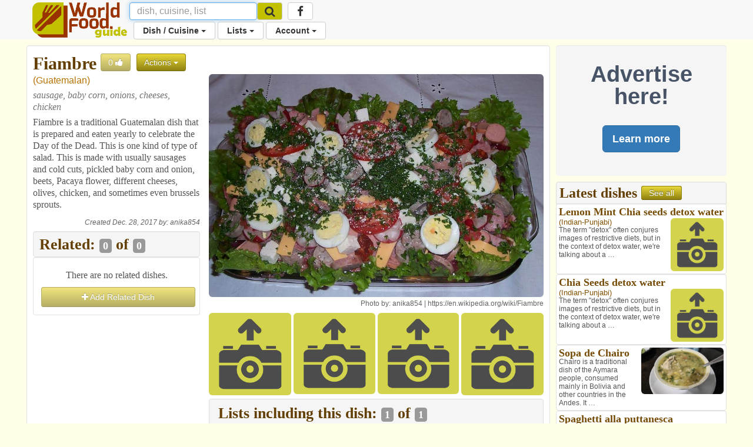

--- FILE ---
content_type: text/html; charset=utf-8
request_url: https://worldfood.guide/dish/fiambre/
body_size: 55318
content:


<!DOCTYPE html>
<html lang="en">
<head>
<title> Fiambre 
	
		
			| Guatemalan
		
	
</title>

<!-- Global site tag (gtag.js) - Google Analytics -->
<script async src="https://www.googletagmanager.com/gtag/js?id=UA-53070205-2"></script>
<script>
  window.dataLayer = window.dataLayer || [];
  function gtag(){dataLayer.push(arguments);}
  gtag('js', new Date());

  gtag('config', 'UA-53070205-2');
</script>

<script>
	<!-- For pages needing dish photos -->
	var media_url = "https://wfg32p.s3.amazonaws.com/media/";
	var upload_image_med = "https://wfg32p.s3.amazonaws.com/static/images/upload-med.jpg";
	<!-- Used in quicksearh.js by _base_ad.html,  _base.html, _main.html,  -->
	var absolute_url = "https://worldfood.guide/dish/fiambre/";
	var user_agent = "PC / Mac OS X 10.15.7 / ClaudeBot 1.0";
</script>

<script  type="text/javascript" src="https://wfg32p.s3.amazonaws.com/static/dist/jquery/jquery-1.12.0.min.js"></script>
<!-- For Font Awesome Icons -->
<script  type="text/javascript" src="https://use.fontawesome.com/9eecc18abf.js"></script>
<!-- This one works for anything below iOS 4.2 -->

<link href="https://wfg32p.s3.amazonaws.com/static/css/_main.css" rel="stylesheet" >
<!--<link href="https://wfg32p.s3.amazonaws.com/media//media/images/icons/favicon.ico" rel="shortcut icon" type="image/x-icon"  >-->
<link href="https://wfg32p.s3.amazonaws.com/static/images/icons/favicon-16x16.png" rel="icon" type="image/x-icon">


<link rel="apple-touch-icon" sizes="128x128" href="https://wfg32p.s3.amazonaws.com/static/images/icons/apple-icon.png">
<!--<link href="https://wfg32p.s3.amazonaws.com/media//media/images/icons/favicon.ico" rel="icon" >-->
<!-- START:Style for icon-uploading -->
<style>
	#bootstrap-overrides .ui-autocomplete-loading {
		background: white url("https://wfg32p.s3.amazonaws.com/static/images/loading16x16.gif") right center no-repeat;
	}
</style>
<!-- END:Style for icon-uploading -->
<!-- Start: Google_Verification -->
	<meta name="google-site-verification" content="wDS7Q95Df3bN7JBqWOkl6xnB-7xdHIuyU3s0NDNf4Q0" />
<!-- END: GoogleVerification -->

<meta http-equiv="Content-Type" content="text/html; charset=utf-8">

<!-- Start: Facebook Open Graph properties, the rests in every page -->
<meta property="og:type" content="website" />
<meta property="fb:app_id" content="746073125547157" />
<!-- Start: Facebook Open Graph properties -->

	<!-- stylesheets -->
	
	<!--<link href="https://wfg32p.s3.amazonaws.com/static/dist/bootstrap/css/bootstrap.min.css" rel="stylesheet" >-->
	<link href="https://wfg32p.s3.amazonaws.com/static/css/desktop.css" rel="stylesheet">
	
	<!-- <script type="text/javascript" src="https://wfg32p.s3.amazonaws.com/media/js/jquery.js"></script>-->
    <meta charset="utf-8">
	<meta name="viewport" content="width=device-width, initial-scale=1.0">
	<style type="text/css">
      body {
        background-color:#FFFFE8;
		/*padding-top:60px;*/
		margin-bottom: 110px;
		/*padding-bottom:60px;*/
		/*background-color:#993300;*/
      }
.navbar.navbar-default {
  border: none;
}
.navbar.navbar-default .navbar-split ul > li > a {
  color: #333;
}

@media (min-width: 768px) {
  .navbar.navbar-default .navbar-split {
    position: relative;
    padding-left: 50px;
    /*float: right;*/
    margin-right: -15px;
  }
  .navbar.navbar-default .navbar-split .navbar-upper {
    /*float: right;*/
    /*margin-top: 8px;*/
  }
  .navbar.navbar-default .navbar-split .navbar-lower {
    /*background-color: #069CCF;*/
	padding-left: 120px;
	margin-top: -5px;
    width: 100%;
    clear: both;
  }
  .navbar-nav > li > a {
    padding-top: 5px;
    padding-bottom: 5px;
  }
}
@media (max-width: 767px) {
  .navbar.navbar-default {
    padding: 0;
  }
  .navbar.navbar-default .navbar-brand {
    padding-top: 0;
    /*margin-top: -10px;*/
  }
  .navbar.navbar-default .navbar-collapse {
    margin-top: 15px;
    margin-bottom: -15px;
  }
  .icon-brand {
    height: 40px;
  }
}
	  </style>
<script type="text/javascript">
// Scripts that loads a loading image gif while the new image is been created
// delete this if sidebar latest dishes gets discontinued
function imgError3(index) {
	
	console.log('in imgError3 for '+index);
	
	//var loading_photo_url = "https://wfg32p.s3.amazonaws.com/static/images/loading512.gif";
	var loading_photo_url = "https://wfg32p.s3.amazonaws.com/static/images/loading512.gif";
	console.log('loading_photo_url: '+loading_photo_url);
	//var loading_photo_url = "https://wfg32p.s3.amazonaws.com/static/images/loading512.gif";
	//var loading_photo_url = "https://wfg32p.s3.amazonaws.com/static/images/loading512.gif";
	console.log('In imgError3 (side), No Dish photo');
	var img_id = 'photoside_'+index
	var photo_side_url = document.getElementById(img_id).name;
	console.log('photo_side_url: '+photo_side_url);
	//var photo_side_check = "-thum";
	var photo_side_check = document.getElementById(img_id).src;
	console.log('photo_side_check: '+photo_side_check);
	//-med
	//Set loading gif while waiting for lambda to generate userphoto
	console.log('img_id: '+img_id);
	document.getElementById(img_id).src = loading_photo_url;
	var p = 1;                     //  set your counter to 1
	function checkImageSide () {       //  Definitoin of the function it will have to be called bellow ***
		//Asigns setTimeout function to variable so it can be killed with image founded
		timeout_ID = setTimeout(function () {
		  //alert('index: '+i);
		  console.log('checkImageSide');
		  //alert('photo_side_url: '+photo_side_url);      //  your code here
		  if (p < 60) {             //  if the counter < 60, call the loop function
			//This will be excecute up to 20 times or until image found
			//console.log('En if (i < 10)');
			console.log('Sidebar. index: '+p);
			//alert('En if (i < 10)');
			//checks if there is an image in the usePhoto URL
			$.get(photo_side_check)
				.done(function() { 
					 // The image exists:
					 console.log('in get sidebar, Image exist!');
					 //reasigns image to img tag
					 document.getElementById(img_id).src = photo_side_url;
					 //clears timeout function to stop it
					 clearTimeout(timeout_ID);
					 //i = 20; //Not needed?
				}).fail(function() {
					// Image doesn't exist
					console.log('Image doesnt exist!');
			})
			p++;          //  increment the counter
			checkImageSide(); //call the function again (Looping)
		  }else{
		  // it has been 30 times and there is no image, set up no image icon
		  //console.log('En else (i =>10)');
		  //alert('En else (i =>10)');
		  var no_photo_url = "https://wfg32p.s3.amazonaws.com/static/images/upload-med.jpg";
		  document.getElementById(img_id).src = no_photo_url;
		  }
	   }, 500) // setTimeout(function, time_period) in this case 1/2 second
	}
	checkImageSide(); //***Calls the function 
return true;
};//End imgError function

</script>
	  



<meta name="description" content="Fiambre is a traditional Guatemalan dish that is prepared and eaten yearly to celebrate the Day of the Dead. This is one kind of type of salad. This is made with usually…
	
		
			| Guatemalan
		
	
"/>
<meta property="og:title" content="Fiambre" />
<meta property="og:url" content="https://worldfood.guide/dish/fiambre/" />
<meta property="og:description" content="Fiambre is a traditional Guatemalan dish that is prepared and eaten yearly to celebrate the Day of the Dead. This is one kind of type of salad. This is made with usually…" />
	
		<meta property="og:image" content="https://wfg32p.s3.amazonaws.com/media/dishes/fiambre_4240-reg.jpg" />
	
<link href="https://wfg32p.s3.amazonaws.com/static/dist/jquery/autocomplete/jquery-ui.min.css" rel="stylesheet" >
<script src="https://wfg32p.s3.amazonaws.com/static/dist/jquery/jquery-1.12.0.min.js"></script>
<script type="text/javascript">

$(document).ready(function(){
	$("#more").click(function(){
		document.getElementById('desc').style.display = "block";
		document.getElementById('desc_small').style.display = "none";
		//$("#desc").css({display:'yes'});
		//$("#desc_small").css({display:'none'});
		$("#more").css({display:'none'});
		document.getElementById('less').style.display = "block";
	});
	$("#less").click(function(){
		document.getElementById('desc').style.display = "none";
		document.getElementById('desc_small').style.display = "block";
		document.getElementById('more').style.display = "block";
	});
});
</script>
<!--Sharethis script (Start)-->
<script type='text/javascript' src='//platform-api.sharethis.com/js/sharethis.js#property=5bf2e117d741e40011ae96ac&product=social-ab' async='async'></script>
<!--Sharethis script (End)-->

</head>
<body id="bootstrap-overrides">


<!--Navbar Desktop (start)-->
<nav class="navbar navbar-default navbar-static-top" role="navigation" style="margin-bottom:10px;">
  <div class="container">

    <div class="navbar-header" style="height:38px;">
		<button type="button" class="navbar-toggle" data-toggle="collapse" data-target="#navbar"> <span class="sr-only">Toggle navigation</span>
			<span class="icon-bar"></span>
			<span class="icon-bar"></span>
			<span class="icon-bar"></span>
		</button>
		<a class="navbar-brand" style="padding-top:4px;padding-right:4px;" href="/">
			<img class="icon-brand" alt="WorldFood.Guide" src="https://wfg32p.s3.amazonaws.com/static/images/worldfoodguide.png" height="60px">
			<!--<img class="icon-brand" alt="WorldFood.Guide" src="/media/images/worldfoodguide-worldcup.png" height="60px">-->
		</a>
    </div>

    <div class="collapse navbar-collapse" id="navbar">
      <div class="navbar-split">
		<form class="navbar-form navbar-left form-inline" role="search" action="/searchquick/" method="POST" style="padding-left:0px; padding-right:0px; margin-top:4px; margin-bottom:4px;">
			<input type="hidden" name="csrfmiddlewaretoken" value="F96yRbDooegQH45pzB5BsYr9osqdEoJtps5CM69QUsZTABwVwqAk86KSSHMfHvyC">
			<div class="form-group">
				<input type="text" class="form-control" style="height:30px;font-size:16px;" name="search" id="id_search_inbar" placeholder="dish, cuisine, list" autocomplete="off"/>
				<div class="resultsBox" id="alert_names" style="display:none; padding:0px; width:400px;position:absolute;z-index:999;">
				<a class="btn btn-md btn-warning" style="position:absolute; right:5px;top:6px; padding: 2px 10px;" id="quit_search" />
					<span class="glyphicon glyphicon-remove" style="padding-top: 4px;"></span>
				</a>
					<div id="loading_img" style="display:none; text-align:center; padding-top:60px;  padding-bottom:60px;">
						<img src="https://wfg32p.s3.amazonaws.com/static/images/loading16x16.gif">
					</div>
					<div id="no_results" style="display:none; text-align:center; padding-top:60px; padding-bottom:60px;">
						<h3>There are no results</h3>
						<p>Use <b id="searched_term"></b> to create new dish</p>
						<a id="create_dish" class="btn btn-custom" title="Create a new dish" href="">Create dish</a>
						<a class="btn btn-default" href="/searchadvance/">Advance search</a>
					</div>
					<h3 id="cui_title" class="title2 color2" style="text-align:center; margin-top:4px; margin-bottom:6px; display:none;">Cuisines</h3>
					<div id="cui_returned" class="list-group other1 color3" style="margin-bottom:10px;display:none;"></div>
					<div id="block_dishes" style="display:block">
						<h3 id="dish_title" class="title2 color2" style="text-align:center; margin-top:4px; margin-bottom:6px;">Dishes</h3>
						<div id="dish_returned" class="list-group other1 color3" style="margin-bottom:10px;"></div>
					</div>
					<h3 id="list_title" class="title2 color2" style="text-align:center; margin-top:4px; margin-bottom:6px; display:none;">Lists</h3>
					<div id="list_returned" class="list-group other1 color3" style="margin-bottom:10px;display:none;"></div>
				</div>
				<input id="source" name="source" type="text"  style="display:none;" value="desktop/dish/fiambre/"/>
			</div>
			<button class="btn btn-default btn-menu" type="submit" style="margin-left:-4px ;height:30px; margin-top:0px; background-color:#C1C100; font-size:14px;">
				<i class="fa fa-search fa-lg" aria-hidden="true"></i>
			</button>
		</form>
        <ul class="nav navbar-nav navbar-upper hidden-phone hidden-sm hidden-xs">
			<li class="menu" style="margin-left: 5px;">
			<a class="btn btn-default btn-menu" href="https://www.facebook.com/worldfoodguide/" target="_blank"><i class="fa fa-facebook fa-lg" aria-hidden="true"></i></a>
			</li>
        </ul>
        <ul class="nav navbar-nav navbar-lower">
			<li class="dropdown menu">
				<a href="#" class="dropdown-toggle btn btn-default btn-menu" data-toggle="dropdown">Dish / Cuisine <b class="caret"></b></a>
				<ul class = "dropdown-menu">
					<!--<li><a href="/photonewnodish/">Photo Upload</a></li>-->
					<li><a href="/dishphotonew/">New Dish / Photo</a></li>
					<li><a href="/dishes/">All Dishes</a></li>
					<li><a href="/searchadvance/">Search Dish(es)</a></li>
					<li role="separator" class="divider"></li>
					<li><a href="/cuisinenew/">New Cuisine</a></li>
					<li><a href="/cuisines/">All Cuisines</a></li>
					<li role="separator" class="divider"></li>
					<li><a href="/photos_mine/">My Photos</a></li>
					<li><a href="/disheslatest/">Latest Dishes</a></li>
					<li><a href="/latestphotos/">Latest Photos</a></li>
					<li><a href="/photos/">Top 100 Photos</a></li>
					<li><a href="/photosfull/">Photos - Fullscreen</a></li>
				</ul>
			</li>
			<li class="dropdown menu">
				<a href="#" class="dropdown-toggle btn btn-default btn-menu" data-toggle="dropdown">Lists <b class="caret"></b></a>
				<ul class="dropdown-menu">
				<li><a href="/listnew/">New List</a></li>
				<li><a href="/lists_mine/">My Lists</a></li>
				<li><a href="/lists/">All Lists</a></li>
				<li><a href="/list_search/">Search List(s)</a></li>
				</ul>
			</li>
			
				<li class="dropdown menu">
					<a href="#" class="dropdown-toggle btn btn-default btn-menu" data-toggle="dropdown">Account <b class="caret"></b></a>
					<ul class="dropdown-menu">
						<li><a href="/signin/">Sign In</a></li>
						<li><a href="/signup/">Sign Up</a></li>
						<li><a href="/passrecovery/">Forgot my password</a></li>
						<li role="separator" class="divider"></li>
						<li><a href="/foodies/">All Foodies</a></li>
					</ul>
				</li>
			
        </ul>
      </div>
    </div>
  </div>
</nav>
<!--Navbar (end)-->

<!--Body (start)-->

<div class="modal fade" id="modal_processing" tabindex="-1" role="dialog" aria-labelledby="modal_processingLabel" data-backdrop="static" data-keyboard="false">
  <div class="modal-dialog" role="document">
    <div class="modal-content">
      <div class="modal-header">
        <h1 class="modal-title" id="myModalLabel">Processing...</h1>
      </div>
      <div class="modal-body">
		<div class="progress">
			  <div class="progress-bar progress-bar-striped progress-bar-warning active" role="progressbar" aria-valuenow="100" aria-valuemin="0" aria-valuemax="100" style="width:100%">
			  </div>
		</div>
      </div>
    </div>
  </div>
</div>



<div class="container">
<div class="row">

	<div class="col-lg-9 col-md-9 col-sm-12 col-xs-12" style="padding-right:5px; padding-left:5px;">
	
		


<div class="modal fade" id="modal_ads" tabindex="-1" role="dialog" aria-labelledby="modal_adddishLabel">
  <div class="modal-dialog" role="document">
    <div class="modal-content">
	<div class="modal-header">
		<button type="button" class="close" data-dismiss="modal" aria-label="Close"><span aria-hidden="true">&times;</span></button>
		<h2 style="margin-top:0px;margin-bottom: 0px;">Advertising in WorldFood.Guide</h2>
	</div>
      <div class="modal-body">
		<p>Send an email to <a href="mailto:worldfoodguideapp@gmail.com?Subject=WorldFood.Guide%20Advertising" target="_top">worldfoodguideapp@gmail.com</a> with a list of page(s) where you would like to show your ad and you will get an answer with a proposal and action plan.</p>
      </div>
	<div class="modal-footer">
		<button type="button" class="btn btn-default btn-lg" data-dismiss="modal">Cancel</button>
	</div>
    </div>
  </div>
</div>






<div class="modal fade" id="modal_processing" tabindex="-1" role="dialog" aria-labelledby="modal_processingLabel" data-backdrop="static" data-keyboard="false">
  <div class="modal-dialog" role="document">
    <div class="modal-content">
      <div class="modal-header">
        <h1 class="modal-title" id="myModalLabel">Processing...</h1>
      </div>
      <div class="modal-body">
		<div class="progress">
			  <div class="progress-bar progress-bar-striped progress-bar-warning active" role="progressbar" aria-valuenow="100" aria-valuemin="0" aria-valuemax="100" style="width:100%">
			  </div>
		</div>
      </div>
    </div>
  </div>
</div>



<div class="modal fade" id="modal_adddish_tolist" tabindex="-1" role="dialog" aria-labelledby="modal_adddish_tolistLabel">
<div class="modal-dialog" role="document">
<div class="modal-content">
	<div class="modal-header">
		<button type="button" class="close" data-dismiss="modal" aria-label="Close"><span aria-hidden="true">&times;</span></button>
		<h1 style="margin-top:0px;">Search List</h1>
		<input class="form-control ui-autocomplete-input" id="id_auto" name="auto" type="text" placeholder="type list name here.." autocomplete="off"/>
	</div>
	<div class="modal-body row" id="modal_list" style="display:none;">
		<div class="col-sm-12">
			<h2 class="title2" id="modal_listname" style="margin-top:0px;text-align:left;margin-bottom:0px;"></h2>
			<p class="description" id="modal_listdescription"></p>
			<p class="description">Dishes in list: <b id="modal_dishes"></b></p>
		</div>
	</div>
	<div class="modal-footer">
		<div class="col-xs-5">
			<div id="myAlert" class="alert alert-danger fade" role="alert" style="margin-bottom:0px;padding-top:10px;padding-bottom:10px;text-align:center;">
			  <b>Dish already in list</b>
			</div>
		</div>
		<div class="col-xs-7">
			<a type="button" class="btn btn-custom btn-lg" onclick="processing();" href="" id="modal_select" style="visibility:hidden;">Add dish to list</a>
			<button type="button" class="btn btn-default btn-lg" id="modal_cancel" data-dismiss="modal">Cancel</button>
		</div>
	</div>
</div>
</div>
</div>



<div class="modal fade" id="modal_adddish" tabindex="-1" role="dialog" aria-labelledby="modal_adddishLabel">
<div class="modal-dialog" role="document">
<div class="modal-content">
	<div class="modal-header">
		<button type="button" class="close" data-dismiss="modal" aria-label="Close"><span aria-hidden="true">&times;</span></button>
		<h1 style="margin-top:0px;">Search Related Dish</h1>
		<input class="form-control ui-autocomplete-input" id="id_auto_similar" name="auto" type="text" placeholder="type dish name here.." autocomplete="off"/>
	</div>
	<div class="modal-body row" id="modal_dish" style="display:none;">
		<div class="col-sm-5">
			<h2 id="modal_dishname" class="title2 color2"></h2>
			<div class="other color4">
				<em style="font-style:normal;" id="modal-othernames"></em>
				<em style="font-style:normal;" id="modal_cuisines"></em>
			</div>
			<div class="description" id="modal-dishdescription"></div>
		</div>
		<div class="col-sm-7">
			<img id="modal-image" src="" class="img-rounded" width="300px" style="margin-bottom: 6px;"/>
		</div>
	</div>
	<div class="modal-footer">
		<div class="col-xs-6">
			<div id="alert_similar" class="alert alert-danger fade" role="alert" style="margin-bottom:0px;padding-top:10px;padding-bottom:10px;text-align:center;">
			  <b>Already related!</b>
			</div>
		</div>
		<div class="col-xs-6">
			<a type="button" class="btn btn-custom btn-lg" onclick="processing();" href="" id="button_similar" style="visibility:hidden;">Add dish</a>
			<button type="button" class="btn btn-default btn-lg" id="modal_cancel" data-dismiss="modal">Cancel</button>
		</div>
	</div>
</div>
</div>
</div>


<div class="well well-white"><!--1-->
<div class="row" style="padding:0px;"><!--2-->

	<div class="col-xs-12"><!--Name-Start-->
		
		<h1 class="title1 color1" style="display:inline;vertical-align:text-bottom;padding-left:0px;" id="id_obj" name="3647" >Fiambre</h1>
		
			<button style="display:inline; vertical-align:text-bottom;" id="likeaction" class="btn btn-custom btn_flat disabled" title="Number of likes. Login to like or dislike dish" type="submit">
		
			<span id="likes" style="display:inline;">0</span>
				
					<li style="display:inline;" id="likeicon" class="fa fa-thumbs-up" aria-hidden="true"></li>
				
			</button>
			
			
			<div class="dropdown" style="display:inline;">
			  <button class="btn btn-custom dropdown-toggle btn_flat" style="margin-top:0px; vertical-align:text-bottom;" type="button" id="dropdownMenu1" data-toggle="dropdown" aria-haspopup="true" aria-expanded="true">
				Actions
				<span class="caret"></span>
			  </button>
			  <ul class="dropdown-menu" aria-labelledby="dropdownMenu1">
			  <li><a href="/searchadvance/"><i class="fa fa-search" aria-hidden="true"></i> Search dish</a></li>
				
			  </ul>
			</div>

	</div><!--Name-End-->
	<div class="col-lg-4 col-md-4 col-sm-4 col-xs-12" style="padding-right:0px;"><!--8-->
		<p class="other color4">
			
			
				(<a href="/cuisine/guatemalan/" title="Go to Guatemalan Cusine">Guatemalan</a>)
			
			
		</p>
		<div style="margin-bottom:6px;">
		
			
		</div>
		<p class="description gray" title="Dish ingredients"><i>
			
				sausage, baby corn, onions, cheeses, chicken
			
		</i></p>
		
			
				<div class="description">
				<p>Fiambre is a traditional Guatemalan dish that is prepared and eaten yearly to celebrate the Day of the Dead. This is one kind of type of salad. This is made with usually sausages and cold cuts, pickled baby corn and onion, beets, Pacaya flower, different cheeses, olives, chicken, and sometimes even brussels sprouts.</p>
				</div>
			
		
		
		<p class="smallfont pull-right" style="margin-top:4px; margin-bottom:2px;"><i>Created Dec. 28, 2017 by: <a href="/profile/anika854">anika854</a></i></p><br clear="all" />
		<div style="margin-top:5px; margin-bottom: 5px;">
			
			<div class="sharethis-inline-share-buttons"></div>
		</div>
  
  <div class="well" style="background-color:#f5f5f5; padding-bottom:4px; padding-top:4px;">
	<h2 class="title2 color1" title="Dishes related or similar to: Fiambre">Related:
		<span class="label label-default" style="vertical-align:baseline; display:inline;" title="Lists">
			0</span> of 
		<span class="label label-default" style="vertical-align:baseline; display:inline;" title="Lists">0</span>
	</h2>
  </div>


	<div class="well well-tight well-white">
		<p class="description" style="margin:10px;text-align:center;">There are no related dishes.</p>
		
			<a class="btn btn-custom btn-block disabled" type="button" ><i class="fa fa-plus" aria-hidden="true"></i> Add Related Dish</a>
		
	</div>

<div style="margin-top:5px;">
	<script async src="//pagead2.googlesyndication.com/pagead/js/adsbygoogle.js"></script>
	<!-- WFG Responsive -->
	<ins class="adsbygoogle"
		 style="display:block"
		 data-ad-client="ca-pub-3566007766704147"
		 data-ad-slot="2330569232"
		 data-ad-format="auto"
		 data-full-width-responsive="true"></ins>
	<script>
	(adsbygoogle = window.adsbygoogle || []).push({});
	</script>
</div>
</div><!--8!-->

	<div class="col-lg-8 col-md-8 col-sm-8 col-xs-12"><!--3-->
		<div class="row" style="padding:0px;"><!--4-->
			<div class="col-lg-12 col-md-12 col-sm-12 col-xs-12"><!--5-->
			
			
				<a href="/photo/fiambre_4240">
					<img id="photo" src="https://wfg32p.s3.amazonaws.com/media/dishes/fiambre_4240-reg.jpg" style="margin-bottom:5px;" class="img-rounded" width="100%" alt="Fiambre" onerror="imgError(this);">
				</a>
				<p class="smallfont pull-right">Photo by: 
					<a href="/foodie/anika854/">anika854</a>
					
						| <a href="https://en.wikipedia.org/wiki/Fiambre" target="_blank">https://en.wikipedia.org/wiki/Fiambre</a>
					
					</p>
			
			</div><!--5!-->
			<div class="col-lg-12 col-md-12 col-sm-12 hidden-xs"><!--6-->
			<!--<div class="col-md-12 hidden-phone hidden-sm hidden-xs">-->
				<div class="col-lg-3 col-md-3 col-sm-3 hidden-xs" style="padding-left:0px;padding-right:2px;">
				
				
					<a href="/photonew/3647/"><img src="https://wfg32p.s3.amazonaws.com/static/images/upload-med.jpg" class="img-rounded" width="100%"></a>
				
				</div>
				<div class="col-lg-3 col-md-3 col-sm-3 hidden-xs" style="padding-left:2px;padding-right:2px;">
				
				
					<a href="/photonew/3647/"><img src="https://wfg32p.s3.amazonaws.com/static/images/upload-med.jpg" class="img-rounded" width="100%"></a>
				
				</div>
				<div class="col-lg-3 col-md-3 col-sm-3 hidden-xs" style="padding-left:2px;padding-right:2px;">
				
				
					<a href="/photonew/3647/">
						<img src="https://wfg32p.s3.amazonaws.com/static/images/upload-med.jpg" class="img-rounded" width="100%"></a>
				
				</div>
				<div class="col-lg-3 col-md-3 col-sm-3 hidden-xs" style="padding-left:2px;padding-right:0px;">
				
				
					<a href="/photonew/3647/"><img src="https://wfg32p.s3.amazonaws.com/static/images/upload-med.jpg" class="img-rounded" width="100%"></a>
				
				</div>
			</div><!--6!-->

		</div><!--4!-->
			<div class="list-group" style="margin-top:6px;">
				<div class="list-group-item" style="background-color:#f5f5f5; padding-bottom: 4px;">
				<h2 class="title2 color1" style="background-color:#f5f5f5;padding-bottom: 0px;padding-top: 0px;margin-top: 0px;margin-bottom: 0px;">Lists including this dish: 
					<span class="label label-default" style="display:inline;" title="Lists">
						1</span> of 
					<span class="label label-default" style="vertical-align:baseline;display:inline;" title="Lists">1</span>
				</h2>
				</div>
				
				
					
					<div class="list-group-item">
						<p class="title3 color2">
							<a id="national_dishes_by_country" href="/list/national_dishes_by_country"><b>National Dishes By Country</b></a>
							<span class="label label-default" title="Number of dishes in list">298 <i class="fa fa-cutlery" aria-hidden="true"></i></span>
						</p>
						
						<p class="other color4" style="display:inline;">
							
								(<a href="/cuisine/-worldwide-/" title="Go to -Worldwide- Cusine">-Worldwide-</a>)
							
							
						</p>
						
						<p class="other2 color3" style="margin-bottom:4px;">by <b>itisclaudio</b> (0 <i class="fa fa-thumbs-up" aria-hidden="true"></i>)
							
								<i>Public: Users can add dishes</i>
							
						</p>
						<p class="description2">This is the list of the dishes that represent a country or a cuisine. They are normally chosen because they …</p>
						
						
							<div class="row" style="margin:0px;">
							
								  <div class="col-md-3 col-xs-3" style="padding:2px;">
									<a class="thumbnail" href="/dish/pad_thai/" title="Go to dish page: Pad Thai" style="font-size:14px; margin-bottom:0px;line-height:14px;">
										
											<img src="https://wfg32p.s3.amazonaws.com/media/dishes/pad_thai_18-med.jpg" class="img-rounded" width="100%" style="margin-bottom:2px;">
										
										<div class="title4 color2" style="display:inline;" ><b>Pad Thai</b></div>
										<p class="other2 color3" style="display:inline-block;">
											
												Phad Thai, ผัดไทย
											
											
												
													(Thai)
												
													(Thai-isaan)
												
											
										</p>
									</a>
								  </div>
							
								  <div class="col-md-3 col-xs-3" style="padding:2px;">
									<a class="thumbnail" href="/dish/tandoori_chicken/" title="Go to dish page: Tandoori Chicken" style="font-size:14px; margin-bottom:0px;line-height:14px;">
										
											<img src="https://wfg32p.s3.amazonaws.com/media/dishes/tandoori_chicken_980-med.jpg" class="img-rounded" width="100%" style="margin-bottom:2px;">
										
										<div class="title4 color2" style="display:inline;" ><b>Tandoori Chicken</b></div>
										<p class="other2 color3" style="display:inline-block;">
											
												Tandoori Murghi
											
											
												
													(Indian)
												
													(Indian-Punjabi)
												
											
										</p>
									</a>
								  </div>
							
								  <div class="col-md-3 col-xs-3" style="padding:2px;">
									<a class="thumbnail" href="/dish/apple_pie/" title="Go to dish page: Apple Pie" style="font-size:14px; margin-bottom:0px;line-height:14px;">
										
											<img src="https://wfg32p.s3.amazonaws.com/media/dishes/apple_pie_1191-med.jpg" class="img-rounded" width="100%" style="margin-bottom:2px;">
										
										<div class="title4 color2" style="display:inline;" ><b>Apple Pie</b></div>
										<p class="other2 color3" style="display:inline-block;">
											
											
												
													(American)
												
											
										</p>
									</a>
								  </div>
							
								  <div class="col-md-3 col-xs-3" style="padding:2px;">
									<a class="thumbnail" href="/dish/arepa/" title="Go to dish page: Arepa" style="font-size:14px; margin-bottom:0px;line-height:14px;">
										
											<img src="https://wfg32p.s3.amazonaws.com/media/dishes/arepa_650-med.jpg" class="img-rounded" width="100%" style="margin-bottom:2px;">
										
										<div class="title4 color2" style="display:inline;" ><b>Arepa</b></div>
										<p class="other2 color3" style="display:inline-block;">
											
											
												
													(Colombian)
												
													(Venezuelan)
												
											
										</p>
									</a>
								  </div>
							
							</div>
						
					</div>
					
				
				<div class="well well-tight well-white" align="center">	
				
					<a type="button" class="btn btn-custom disabled">Add this dish to list</a>
					<a class="btn btn-custom disabled" title="Create New List">Create New List</a>
				
				</div>
			</div>
						<!--END- List sections-->
			
			<div id="national_dishes_by_country" style="display:none;"></div>
    </div><!--3!-->

</div><!--2!-->
</div><!--1!-->

<script type="text/javascript">

var loading_photo_url = "https://wfg32p.s3.amazonaws.com/static/images/loading512.gif";
console.log('LOADING_IMG: '+LOADING_IMG);
console.log('loading_photo_url: '+loading_photo_url);
function imgError(image) {
	
	//var loading_photo_url = "https://wfg32p.s3.amazonaws.com/static/images/loading512.gif";
	//var loading_photo_url = "https://wfg32p.s3.amazonaws.com/static/images/loading512.gif";
	//alert('loading_photo_url: '+loading_photo_url);
	console.log('in imgError, no photo');
	//var photo_url = "";
	var photo_check = "https://wfg32p.s3.amazonaws.com/media/dishes/fiambre_4240-reg.jpg";
	//alert('photo_check: '+photo_check);
	//-med
	//Set loading gif while waiting for lambda to generate userphoto
	document.getElementById('photo').src = loading_photo_url;
	main_photo_url = document.getElementById('photo').src;
	//alert('main_photo_url: '+main_photo_url);
	var i = 1;                     //  set your counter to 1
	function checkImage () {       //  Definition of the function it will have to be called bellow ***
		//Assigns setTimeout function to variable so it can be killed when image founded
		timeout_ID = setTimeout(function () {
		  //alert('index: '+i);
		  //console.log('index: '+i);
		  //alert('photo_url: '+photo_url);      //  your code here
		  if (i < 60) {             //  if the counter < 60, call the loop function
			//This will be execute up to 20 times or until image found
			console.log('Main photo. index: '+i);
			//alert('En if (i < 10)');
			//checks if there is an image in the usePhoto URL
			$.get(photo_check)
				.done(function() { 
					 // The image exists:
					 //var photo_url = "";
					 console.log('in get, Image exist!: '+photo_check);
					 //alert('Image exist!'+photo_check);
					 //reassigns image to img tag
					 //alert('updating with: '+photo_check);
					 document.getElementById('photo').src = photo_check;
					 //clears timeout function to stop it
					 clearTimeout(timeout_ID);
					 //i = 20; //Not needed?
				}).fail(function() {
					// Image doesn't exist
					console.log('Image doesnt exist!');
			})
			i++;          //  increment the counter
			checkImage(); //call the function again (Looping)
		  }else{
		  // it has been 60 times and there is no image, set up no image icon
		  console.log('it has been 60 times and there is no image');
		  //alert('En else (i =>10)');
		  var no_photo_url = "https://wfg32p.s3.amazonaws.com/static/images/upload-med.jpg";
		  document.getElementById('photo').src = no_photo_url;
		  }
	   }, 500) // setTimeout(function, time_period) in this case 1/2 second
	}
	checkImage(); //***Calls the function 
return true;
};//End imgError function
</script>




	</div>
	
	
	<script async src="//pagead2.googlesyndication.com/pagead/js/adsbygoogle.js"></script>
	<div class="col-lg-3 col-md-3 hidden-sm hidden-xs hidden-phone" style="padding-right:5px; padding-left:5px;">
		
		<div class="well" style="border:none; text-align:center; margin-bottom:10px;">
			<br>
			<p style="font-size:38px; font-weight: bold; line-height: 38px; color: #475366;">Advertise here!</p>
			<br>
			<p><a class="btn btn-primary btn-lg" type="button" data-toggle="modal" data-target="#modal_ads">Learn more</a></p>
			<br>
		</div>
		
			<p style="display: none;">No ad</p>
		
		
		
		
<script src="https://wfg32p.s3.amazonaws.com/static/dist/jquery/jquery-1.12.0.min.js"></script>
<div class="list-group" style="margin-bottom: 5px;">
  <div class="list-group-item" style="background-color:#f5f5f5; padding:5px;">
	<h3 class="color1" style="vertical-align:middle; display:inline;">Latest dishes</h3>
	<a class="btn btn-custom" href="/disheslatest/" title="See all latest dishes uploaded" style="display:inline; padding-top:3px; padding-bottom:3px;">See all</a>
  </div>
 	
	<div class="well well-white row" style="padding:4px;">
	
		<a class="title4 color2" href="/dish/lemon-mint-chia-seeds-detox-water/" ><b>Lemon Mint Chia seeds detox water</b></a>
	
		<p class="other2">
		
			<a href="/photonew/7252/"><img src="https://wfg32p.s3.amazonaws.com/static/images/upload-med.jpg" class="img-rounded" height="90px" style="float:right;"></a>
		
		
		
			<em class="other2 color3" style="margin-top:0px;font-style:normal;">
				
				
					(<a href="/cuisine/indian-punjabi/">Indian-Punjabi</a>)
				
			</em>
		
		
			<br/>
			<em class="description3" style="font-style:normal;">
				The term &quot;detox&quot; often conjures images of restrictive diets, but in the context of detox water, we&#x27;re talking about a …
			</em>
		
		</p>
	</div>
	
	<div class="well well-white row" style="padding:4px;">
	
		<a class="title4 color2" href="/dish/chia-seeds-detox-water/" ><b>Chia Seeds detox water</b></a>
	
		<p class="other2">
		
			<a href="/photonew/7251/"><img src="https://wfg32p.s3.amazonaws.com/static/images/upload-med.jpg" class="img-rounded" height="90px" style="float:right;"></a>
		
		
		
			<em class="other2 color3" style="margin-top:0px;font-style:normal;">
				
				
					(<a href="/cuisine/indian-punjabi/">Indian-Punjabi</a>)
				
			</em>
		
		
			<br/>
			<em class="description3" style="font-style:normal;">
				The term &quot;detox&quot; often conjures images of restrictive diets, but in the context of detox water, we&#x27;re talking about a …
			</em>
		
		</p>
	</div>
	
	<div class="well well-white row" style="padding:4px;">
	
		<p class="other2">
		
			<a href="/dish/sopa-de-chairo">
			
				<img id="photoside_3" src="https://wfg32p.s3.amazonaws.com/media/dishes/sopa-de-chairo_7976-med.jpg" class="img-rounded img-responsive" style="max-width:50%;float:right;margin-left:4px;" onerror="imgError3(3);" name="https://wfg32p.s3.amazonaws.com/media/dishes/sopa-de-chairo_7976-med.jpg">
			
			</a>
		
		
			<a class="title4 color2" href="/dish/sopa-de-chairo/" ><b>Sopa de Chairo</b></a>
		
		
		
			<br/>
			<em class="description3" style="font-style:normal;">
				Chairo is a traditional dish of the Aymara people, consumed mainly in Bolivia and other countries in the Andes. It …
			</em>
		
		</p>
	</div>
	
	<div class="well well-white row" style="padding:4px;">
	
		<a class="title4 color2" href="/dish/spaghetti-alla-puttanesca/" ><b>Spaghetti alla puttanesca</b></a>
	
		<p class="other2">
		
			<a href="/dish/spaghetti-alla-puttanesca">
			
				<img id="photoside_4" src="https://wfg32p.s3.amazonaws.com/media/dishes/spaghetti-alla-puttanesca_8175-med.jpg" class="img-rounded img-responsive" style="max-width:50%;float:right;margin-left:4px;" onerror="imgError3(4);" name="https://wfg32p.s3.amazonaws.com/media/dishes/spaghetti-alla-puttanesca_8175-med.jpg">
			
			</a>
		
		
		
			<em class="other2 color3" style="margin-top:0px;font-style:normal;">
				Spaghetti Puttanesca
				
					(<a href="/cuisine/italian/">Italian</a>)
				
			</em>
		
		
			<br/>
			<em class="description3" style="font-style:normal;">
				Spaghetti alla puttanesca (Italian: [spaˈɡetti alla puttaˈneska]) is a pasta dish invented in the Italian city of Naples in the …
			</em>
		
		</p>
	</div>
	
</div>
		
		<ins class="adsbygoogle"
			 style="display:block"
			 data-ad-format="fluid"
			 data-ad-layout-key="-i9+a-13-3t+b0"
			 data-ad-client="ca-pub-3566007766704147"
			 data-ad-slot="5836491982"></ins>
		<script>
			 (adsbygoogle = window.adsbygoogle || []).push({});
		</script>
		
			
			
<div class="list-group" style="margin-bottom: 5px;">
  <div class="list-group-item" style="background-color:#f5f5f5; padding:5px;">
	<h3 class="title2 color1" style="vertical-align:middle; display:inline;">Top Lists</h3>
	<a class="btn btn-custom" href="/lists/" title="See all lists" style="display:inline; padding-top:3px; padding-bottom:3px;">See all</a>
  </div>
	
		
		
		  <a class="list-group-item" href="/list/list_of_beers_in_america_by_alcohol_content_abv/" title="List Of Beers In America By Alcohol Content ABV" style="padding:4px;">
		  <p class="title4 color2"><b>List Of Beers In America By Alcohol Content ABV</b></p>
			<p class="other2 color4">by itisclaudio (2 <i class="fa fa-thumbs-up" aria-hidden="true"></i>)
				
				 Personal List 
				
			</p>
			
			<div class="row" style="margin:0px;">
				
				
				<div class="col-md-4 col-xs-4" style="padding:1px;">
					<div title="Go to dish page: Abita Select Amber Ale" style="padding:1px; margin-bottom:0px;line-height:10px;">
						
							<img src="https://wfg32p.s3.amazonaws.com/media/dishes/abita_select_amber_ale_6872-med.jpg" class="img-rounded" width="100%" style="margin-bottom:2px;">
						
						<p style="display:inline;font-size:12px;line-height:12px;color:#845505;">
						<b>Abita Select Amber Ale</b>
						
						
							
								(American)
							
						
						</p>
					</div>
				</div>
				
				<div class="col-md-4 col-xs-4" style="padding:1px;">
					<div title="Go to dish page: All Day IPA Beer" style="padding:1px; margin-bottom:0px;line-height:10px;">
						
							<img src="https://wfg32p.s3.amazonaws.com/media/dishes/all-day-ipa-beer_7103-med.jpg" class="img-rounded" width="100%" style="margin-bottom:2px;">
						
						<p style="display:inline;font-size:12px;line-height:12px;color:#845505;">
						<b>All Day IPA Beer</b>
						
						
							
								(American)
							
						
						</p>
					</div>
				</div>
				
				<div class="col-md-4 col-xs-4" style="padding:1px;">
					<div title="Go to dish page: Amstel Light Beer" style="padding:1px; margin-bottom:0px;line-height:10px;">
						
							<img src="https://wfg32p.s3.amazonaws.com/media/dishes/amstel-light-beer_7367-med.jpg" class="img-rounded" width="100%" style="margin-bottom:2px;">
						
						<p style="display:inline;font-size:12px;line-height:12px;color:#845505;">
						<b>Amstel Light Beer</b>
						
						
							
								(Dutch)
							
						
						</p>
					</div>
				</div>
				
			</div>
						
			
		  </a>
		
		  <a class="list-group-item" href="/list/list_of_hard_seltzers_in_america_by_calories/" title="List Of Hard Seltzers In America By Calories" style="padding:4px;">
		  <p class="title4 color2"><b>List Of Hard Seltzers In America By Calories</b></p>
			<p class="other2 color4">by itisclaudio (2 <i class="fa fa-thumbs-up" aria-hidden="true"></i>)
				
				
				 Public List
			</p>
			
			<div class="row" style="margin:0px;">
				
				
				<div class="col-md-4 col-xs-4" style="padding:1px;">
					<div title="Go to dish page: Barefoot Hard Seltzer" style="padding:1px; margin-bottom:0px;line-height:10px;">
						
							<img src="https://wfg32p.s3.amazonaws.com/media/dishes/barefoot_hard_seltzer_6475-med.jpg" class="img-rounded" width="100%" style="margin-bottom:2px;">
						
						<p style="display:inline;font-size:12px;line-height:12px;color:#845505;">
						<b>Barefoot Hard Seltzer</b>
						
						
							
								(American)
							
						
						</p>
					</div>
				</div>
				
				<div class="col-md-4 col-xs-4" style="padding:1px;">
					<div title="Go to dish page: Bon &amp; Viv Spiked Seltzer" style="padding:1px; margin-bottom:0px;line-height:10px;">
						
							<img src="https://wfg32p.s3.amazonaws.com/media/dishes/bon_and_viv_spiked_seltzer_6477-med.jpg" class="img-rounded" width="100%" style="margin-bottom:2px;">
						
						<p style="display:inline;font-size:12px;line-height:12px;color:#845505;">
						<b>Bon &amp; Viv Spiked Selt…</b>
						
							Bon &amp; Viv Spiked Seltzer
						
						
							
								(American)
							
						
						</p>
					</div>
				</div>
				
				<div class="col-md-4 col-xs-4" style="padding:1px;">
					<div title="Go to dish page: Bud Light Platinum Seltzer" style="padding:1px; margin-bottom:0px;line-height:10px;">
						
							<img src="https://wfg32p.s3.amazonaws.com/media/dishes/bud-light-platinum-seltzer_7201-med.jpg" class="img-rounded" width="100%" style="margin-bottom:2px;">
						
						<p style="display:inline;font-size:12px;line-height:12px;color:#845505;">
						<b>Bud Light Platinum Se…</b>
						
						
							
								(American)
							
						
						</p>
					</div>
				</div>
				
			</div>
						
			
		  </a>
		
		  <a class="list-group-item" href="/list/must_try_peruvian_dishes_on_the_safe_side/" title="Must Try Peruvian Dishes On The Safe Side" style="padding:4px;">
		  <p class="title4 color2"><b>Must Try Peruvian Dishes On The Safe Side</b></p>
			<p class="other2 color4">by itisclaudio (1 <i class="fa fa-thumbs-up" aria-hidden="true"></i>)
				
				
				 Public List
			</p>
			
			<div class="row" style="margin:0px;">
				
				
				<div class="col-md-4 col-xs-4" style="padding:1px;">
					<div title="Go to dish page: Lomo Saltado" style="padding:1px; margin-bottom:0px;line-height:10px;">
						
							<img src="https://wfg32p.s3.amazonaws.com/media/dishes/lomo_saltado_57-med.jpg" class="img-rounded" width="100%" style="margin-bottom:2px;">
						
						<p style="display:inline;font-size:12px;line-height:12px;color:#845505;">
						<b>Lomo Saltado</b>
						
						
							
								(Peruvian)
							
						
						</p>
					</div>
				</div>
				
				<div class="col-md-4 col-xs-4" style="padding:1px;">
					<div title="Go to dish page: Aguadito" style="padding:1px; margin-bottom:0px;line-height:10px;">
						
							<img src="https://wfg32p.s3.amazonaws.com/media/dishes/aguadito_841-med.jpg" class="img-rounded" width="100%" style="margin-bottom:2px;">
						
						<p style="display:inline;font-size:12px;line-height:12px;color:#845505;">
						<b>Aguadito</b>
						
						
							
								(Peruvian)
							
						
						</p>
					</div>
				</div>
				
				<div class="col-md-4 col-xs-4" style="padding:1px;">
					<div title="Go to dish page: Aji De Gallina" style="padding:1px; margin-bottom:0px;line-height:10px;">
						
							<img src="https://wfg32p.s3.amazonaws.com/media/dishes/aji_de_gallina_462-med.jpg" class="img-rounded" width="100%" style="margin-bottom:2px;">
						
						<p style="display:inline;font-size:12px;line-height:12px;color:#845505;">
						<b>Aji De Gallina</b>
						
							Aji De Pollo
						
						
							
								(Peruvian)
							
						
						</p>
					</div>
				</div>
				
			</div>
						
			
		  </a>
		
		  <a class="list-group-item" href="/list/american_breakfast_foods/" title="American Breakfast Foods" style="padding:4px;">
		  <p class="title4 color2"><b>American Breakfast Foods</b></p>
			<p class="other2 color4">by itisclaudio (1 <i class="fa fa-thumbs-up" aria-hidden="true"></i>)
				
				
				 Public List
			</p>
			
			<div class="row" style="margin:0px;">
				
				
				<div class="col-md-4 col-xs-4" style="padding:1px;">
					<div title="Go to dish page: Blt" style="padding:1px; margin-bottom:0px;line-height:10px;">
						
							<img src="https://wfg32p.s3.amazonaws.com/media/dishes/blt_845-med.jpg" class="img-rounded" width="100%" style="margin-bottom:2px;">
						
						<p style="display:inline;font-size:12px;line-height:12px;color:#845505;">
						<b>Blt</b>
						
						
							
								(American)
							
						
						</p>
					</div>
				</div>
				
				<div class="col-md-4 col-xs-4" style="padding:1px;">
					<div title="Go to dish page: Bacon And Eggs" style="padding:1px; margin-bottom:0px;line-height:10px;">
						
							<img src="https://wfg32p.s3.amazonaws.com/media/dishes/bacon_and_eggs_2605-med.jpg" class="img-rounded" width="100%" style="margin-bottom:2px;">
						
						<p style="display:inline;font-size:12px;line-height:12px;color:#845505;">
						<b>Bacon And Eggs</b>
						
						
							
								(American)
							
						
						</p>
					</div>
				</div>
				
				<div class="col-md-4 col-xs-4" style="padding:1px;">
					<div title="Go to dish page: Bacon, Egg And Cheese Sandwich" style="padding:1px; margin-bottom:0px;line-height:10px;">
						
							<img src="https://wfg32p.s3.amazonaws.com/media/dishes/bacon,_egg_and_cheese_sandwich_2615-med.jpg" class="img-rounded" width="100%" style="margin-bottom:2px;">
						
						<p style="display:inline;font-size:12px;line-height:12px;color:#845505;">
						<b>Bacon, Egg And Cheese…</b>
						
						
							
								(American)
							
						
						</p>
					</div>
				</div>
				
			</div>
						
			
		  </a>
		
		  <a class="list-group-item" href="/list/traditional_foods_served_at_new_years_around_the_world/" title="Traditional Foods Served At New Year&#x27;s Around The World" style="padding:4px;">
		  <p class="title4 color2"><b>Traditional Foods Served At New Year&#x27;s Around The W…</b></p>
			<p class="other2 color4">by itisclaudio (1 <i class="fa fa-thumbs-up" aria-hidden="true"></i>)
				
				
				 Public List
			</p>
			
			<div class="row" style="margin:0px;">
				
				
				<div class="col-md-4 col-xs-4" style="padding:1px;">
					<div title="Go to dish page: Jiaozi" style="padding:1px; margin-bottom:0px;line-height:10px;">
						
							<img src="https://wfg32p.s3.amazonaws.com/media/dishes/jiaozi_2644-med.jpg" class="img-rounded" width="100%" style="margin-bottom:2px;">
						
						<p style="display:inline;font-size:12px;line-height:12px;color:#845505;">
						<b>Jiaozi</b>
						
							Guotie, 餃子, 餃子, Chinese d…
						
						
							
								(Chinese)
							
						
						</p>
					</div>
				</div>
				
				<div class="col-md-4 col-xs-4" style="padding:1px;">
					<div title="Go to dish page: Kokis" style="padding:1px; margin-bottom:0px;line-height:10px;">
						
							<img src="https://wfg32p.s3.amazonaws.com/media/dishes/kokis_3554-med.jpg" class="img-rounded" width="100%" style="margin-bottom:2px;">
						
						<p style="display:inline;font-size:12px;line-height:12px;color:#845505;">
						<b>Kokis</b>
						
						
							
								(European)
							
								(Sri Lankan)
							
						
						</p>
					</div>
				</div>
				
				<div class="col-md-4 col-xs-4" style="padding:1px;">
					<div title="Go to dish page: Mochi" style="padding:1px; margin-bottom:0px;line-height:10px;">
						
							<img src="https://wfg32p.s3.amazonaws.com/media/dishes/mochi_5632-med.jpg" class="img-rounded" width="100%" style="margin-bottom:2px;">
						
						<p style="display:inline;font-size:12px;line-height:12px;color:#845505;">
						<b>Mochi</b>
						
							餅
						
						
							
								(Japanese)
							
						
						</p>
					</div>
				</div>
				
			</div>
						
			
		  </a>
		
	
	
</div>
	</div>
	

</div><!--Row (End)-->
</div><!--Body (End)-->

<!--Sticky Footnote (start)-->
<footer class="footer navbar navbar-default" style="padding-top:0px;margin-bottom:0px;margin-top:0px;">
	<div class="container">
		<p style="margin-top:8px;margin-bottom:0px;" class="navbar-text pull-left"> &copy; WorldFood.Guide 2013 - 
			<a href="https://claudio-roman.com/" target="_blank">Claudio Roman</a>
		<br>
			<a href="/guidelines/">General Guidelines</a> |
			<a href="/terms/">Terms of Service</a> |
			<a href="/about/">About WorldFood.Guide</a> |
			<a href="/contact/">Contact Us</a> |
			<a href="/help/">Help</a> |
			<a href="/siteindex/">Site Index</a> |
			<a href="/api/">API</a>
		</p>
	</div>
</footer>
<!--Stiky Footnote (end)-->
<script type="text/javascript">
$(document).ready(function(){
    $('ul.nav li.dropdown').hover(function() {
      $(this).find('.dropdown-menu').stop(true, true).delay(200).fadeIn(200);
    }, function() {
      $(this).find('.dropdown-menu').stop(true, true).delay(200).fadeOut(200);
    });  
});

//
function processing(){
	$('#alert_names').hide();
	$("#modal_processing").modal('show');
}
</script>
<script type="text/javascript" src="https://wfg32p.s3.amazonaws.com/static/dist/quicksearch.js"></script>


</body>
<script type="text/javascript" src="https://wfg32p.s3.amazonaws.com/static/dist/bootstrap/js/bootstrap.min.js"></script>


<script src="https://wfg32p.s3.amazonaws.com/static/dist/jquery/autocomplete/jquery-ui.min.js"></script>

<script type="text/javascript">
///////////////////
//
///////////////////

//
$('#modal_adddish_tolist').on('shown.bs.modal', function () {
	$('#id_auto').focus()
});

$( function() {
	//
	$( "#id_auto" ).autocomplete({
		minLength: 3,
		source: '/lists_autocomplete/',
		appendTo: "#modal_adddish_tolist",
		focus: function( event, ui ) {
			return false;
		},
		//
		select: function( event, ui ) {
			$("#id_auto").val("");
			//
			$.ajax({
				type: 'GET',
				url: '/ajax_getlist/',
				dataType:'json',
				async: true,
				data: {
					'id':ui.item.value
					},
				success: searchSuccess
			});
		return false;
		},
	});
});
function searchSuccess(json)
{
	//
	//
	if (json != 0){
		//
		//
		var dishes = '';
		for (i in json.dishes) {
			//
			dishes += " ("+json.dishes[i]+")";
		};
		//
		$('#modal_list').css('display','block');
		$('#modal_select').css('visibility', 'visible');
		html_title = "<a href='"+"/list/"+json.urlname+"/"+"'>"+json.name+"</a>"
		$('#modal_listname').html(html_title);
		if (dishes != ""){
			$('#modal_dishes').html(dishes);
			}
		else{
			$('#modal_dishes').html("There no dishes yet!");
		};
		if (json.owner != ""){
			$('#modal_owner').html(json.owner);
		};
		if (json.description != "0"){
			$('#modal_listdescription').html(json.description.substring(0, 300));
		};
		//
		if (document.getElementById(json.urlname)) {
			//
			$('#myAlert').show(); //
			$("#myAlert").addClass("in"); //
			$('#modal_select').addClass('disabled'); // //# Disable button "Add dish"
		}
		else{
			//
			$('#myAlert').hide(); //
			$('#modal_select').removeClass('disabled'); //
			//
			var url_whole = "https://worldfood.guide/dish/fiambre/";
			var url_base = url_whole.replace('dish/'+'fiambre'+'/','');
			var url_delete = url_base+"dish_addto_list/"+3647+"/"+json.id+"/dish";
			//var url_delete = "https://worldfood.guide/"+"dish_addto_list/"+3647+"/"+json.id+"/dish";
			$('#modal_select').attr("href",url_delete);
			$('#modal_select').focus();
		}
	};
}

$('#modal_adddish_tolist').on('hidden.bs.modal', function () {
	//
	$('#modal_list').css('display','none');
	$('#modal_select').css('visibility', 'hidden');
	$('#modal_select').removeClass('disabled'); //
	$('#modal_listname').html("");
	$('#myAlert').hide();
	$("#id_auto").val(""); //
});

///////////////////////////////////////
//  //
///////////////////////////////////////

//
$('#modal_adddish').on('shown.bs.modal', function () {
	$('#id_auto_similar').focus()
});
$( function() {
	//
	$( "#id_auto_similar" ).autocomplete({
		minLength: 3,
		//
		source: '/dish_list/3647/',
		appendTo: "#modal_adddish",
		focus: function( event, ui ) {
			return false;
		},
		//
		select: function( event, ui ) {
			$("#id_auto_similar").val("");
			//
			$.ajax({
				type: 'GET',
				url: '/ajax_getdish/',
				dataType:'json',
				async: true,
				data: {
					'id':ui.item.value
					},
				success: searchSuccessSimilar
			});
		return false;
		},
	});
});
function searchSuccessSimilar(json)
{
	//
	//
	if (json != 0){
		//
		$("#modal-othernames").html(""); //# Clears othernames in add dish modal #000
		$("#modal_cuisines").html(""); //# Clears cuisines in add dish modal		
		//
		var cuisines = '';
		for (i in json.cuisines) {
			//
			cuisines += "("+json.cuisines[i]+")";
		};
		//
		$('#modal_dish').css('display','block');
		$('#button_similar').css('visibility', 'visible');
		$('#modal_dishname').html(json.name);
		if (cuisines != ""){
			$('#modal_cuisines').html(cuisines);
		};
		if (json.othernames != ""){
			$('#modal-othernames').html(json.othernames);
		};
		if (json.favphoto != "0"){
			$('#modal-image').attr('src', json.favphoto);
		}
		else{
			$('#modal-image').attr('src', "https://wfg32p.s3.amazonaws.com/static/images/upload-med.jpg");
			};
		if (json.description != "0"){
			$('#modal-dishdescription').html(json.description.substring(0, 300));
		};
		//
		if (document.getElementById(json.urlname)) {
			//
			$('#alert_similar').show(); //
			$("#alert_similar").addClass("in");  //
			$('#button_similar').addClass('disabled'); //
		}
		else{
			//
			$('#alert_similar').hide(); //
			$('#button_similar').removeClass('disabled'); //
			//
			var url_whole = "https://worldfood.guide/dish/fiambre/";
			var url_base = url_whole.replace('dish/'+'fiambre'+'/','');
			var url_delete = url_base+"dish_addto_similar/"+'3647'+"/"+json.id+"/";
			//var url_delete = "https://worldfood.guide/"+"dish_addto_similar/"+3647+"/"+json.id+"/";
			$('#button_similar').attr("href",url_delete);
			$('#button_similar').focus();
		}
	};
};
$('#modal_adddish').on('hidden.bs.modal', function () {
	//
	$('#modal_dish').css('display','none');
	$('#button_similar').css('visibility', 'hidden');
	$('#button_similar').removeClass('disabled'); //
	$('#alert_similar').hide();
	$("#id_auto_similar").val(""); //
});
//
$('#likeaction').click(function(){
	var dish = $('#id_obj').attr("name");
	$.ajax({
		data: {'dish':dish},
		url: '/dishlikeaction/',
		type: 'get',
		success: function(data){
			//
			if (data.charAt(0) == "0"){
				$('#likeicon').attr("class","fa fa-thumbs-up");
				}
			if (data.charAt(0) == "1"){
				$('#likeicon').attr("class","fa fa-thumbs-down");
			}
			//
			$('#likes').html(data.substr(1));
		}
	});
});

//
function processing(){
	$("#modal_adddish_tolist").modal('hide');
	$("#modal_adddish").modal('hide');
	$("#modal_processing").modal('show');
}
//
document.getElementById('id_search_inbar').focus();

//
$(document).ready(function(){
    $('div.dropdown').hover(function() {
      $(this).find('.dropdown-menu').stop(true, true).delay(200).fadeIn(200);
    }, function() {
      $(this).find('.dropdown-menu').stop(true, true).delay(200).fadeOut(200);
    });  
});

</script>


</html>

--- FILE ---
content_type: text/html; charset=utf-8
request_url: https://www.google.com/recaptcha/api2/aframe
body_size: 268
content:
<!DOCTYPE HTML><html><head><meta http-equiv="content-type" content="text/html; charset=UTF-8"></head><body><script nonce="GGDMAU9cqnfvZsjwU8a-YA">/** Anti-fraud and anti-abuse applications only. See google.com/recaptcha */ try{var clients={'sodar':'https://pagead2.googlesyndication.com/pagead/sodar?'};window.addEventListener("message",function(a){try{if(a.source===window.parent){var b=JSON.parse(a.data);var c=clients[b['id']];if(c){var d=document.createElement('img');d.src=c+b['params']+'&rc='+(localStorage.getItem("rc::a")?sessionStorage.getItem("rc::b"):"");window.document.body.appendChild(d);sessionStorage.setItem("rc::e",parseInt(sessionStorage.getItem("rc::e")||0)+1);localStorage.setItem("rc::h",'1769264186663');}}}catch(b){}});window.parent.postMessage("_grecaptcha_ready", "*");}catch(b){}</script></body></html>